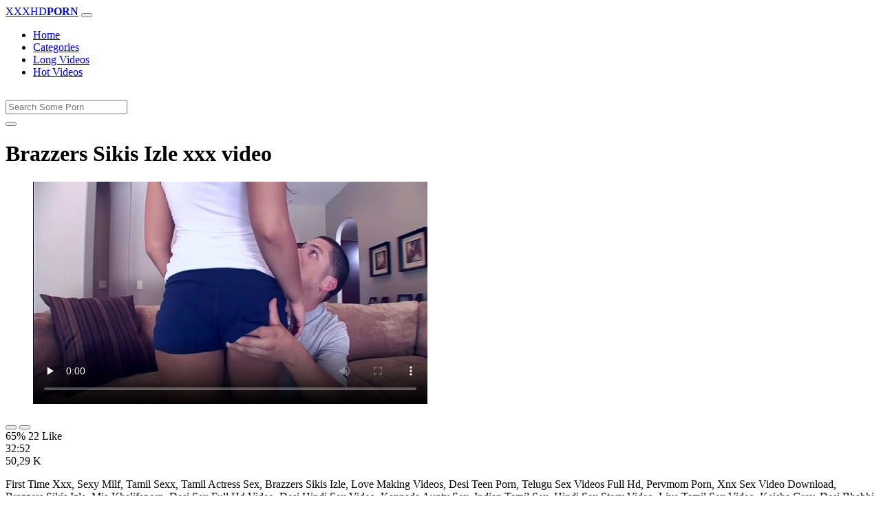

--- FILE ---
content_type: text/html; charset=UTF-8
request_url: https://www.xxhdvideos.com/porn/brazzers-sikis-izle/
body_size: 6249
content:
<!DOCTYPE html>
<html lang="En">
  <head>
    <meta http-equiv="Content-Type" content="text/html; charset=UTF-8" />
    <title>Brazzers Sikis Izle - Xxx video</title>
	<meta name="description" content="First Time Xxx, Sexy Milf, Tamil Sexx, Tamil Actress Sex, Brazzers Sikis Izle, Love Making Videos, Desi Teen Porn, Telugu Sex Videos Full Hd, Pervmom Porn,.">
    <meta name="viewport" content="width=device-width, initial-scale=1, shrink-to-fit=no">

    <meta name="RATING" content="RTA-5042-1996-1400-1577-RTA" />
	<meta name="robots" content="index, follow, max-image-preview:large, max-snippet:-1, max-video-preview:-1" />
	<link rel="apple-touch-icon" sizes="180x180" href="https://www.xxhdvideos.com/media/favicon/apple-icon-180x180.png">
	<link rel="icon" type="image/png" sizes="192x192"  href="https://www.xxhdvideos.com/media/favicon/android-icon-192x192.png">
	<link rel="shortcut icon" href="https://www.xxhdvideos.com/media/favicon/favicon.ico">
	<link title="" rel="search" type="application/opensearchdescription+xml" href="https://www.xxhdvideos.com/opensearch.xml" />
	<link rel="alternate" type="application/rss+xml" title=" rss feed" href="https://www.xxhdvideos.com/rss.xml" />	<link rel="canonical" href="https://www.xxhdvideos.com/porn/brazzers-sikis-izle/" />


	<!-- social links -->
    <meta property="og:title" content="Brazzers Sikis Izle - Xxx video" />
    <meta property="og:url" content="https://www.xxhdvideos.com/porn/brazzers-sikis-izle/" />
    <meta property="og:video:url" content="https://www.xxhdvideos.com/videos/4190/brazzers-sikis-izle.mp4?quality=360" />
	<meta property="og:description" content="First Time Xxx, Sexy Milf, Tamil Sexx, Tamil Actress Sex, Brazzers Sikis Izle, Love Making Videos, Desi Teen Porn, Telugu Sex Videos Full Hd, Pervmom Porn,." />
    <meta property="video:duration" content="1972" />
    <meta property="og:image" content="https://www.xxhdvideos.com/media/big/4190/brazzers-sikis-izle.webp" />
    <meta property="og:type" content="video.other" />
    <meta property="og:video:type" content="video/mp4" />
    <meta property="og:video:width" content="320" />
    <meta property="og:video:height" content="180" />
	<meta property="article:modified_time" content="2025-10-06T20:03:35+03:00" />
    <link rel="image_src" href="https://www.xxhdvideos.com/media/big/4190/brazzers-sikis-izle.webp" />
    <link rel="video_src" href="https://www.xxhdvideos.com/videos/4190/brazzers-sikis-izle.mp4?quality=360" />
    <meta name="video_width" content="320" />
    <meta name="video_height" content="180" />
    <meta name="video_type" content="video/mp4" />
	<meta property="twitter:description" content="First Time Xxx, Sexy Milf, Tamil Sexx, Tamil Actress Sex, Brazzers Sikis Izle, Love Making Videos, Desi Teen Porn, Telugu Sex Videos Full Hd, Pervmom Porn,."/>

    <!-- Bootstrap core CSS -->
	<link rel="stylesheet" href="https://www.xxhdvideos.com/system/theme/Default/css/bootstrap.min.css">
    <!-- Custom styles for this template -->
    <link href="https://www.xxhdvideos.com/system/theme/Default/css/style.css" rel="stylesheet">
    <link href="https://www.xxhdvideos.com/system/theme/Default/css/bootstrap-icons.css" rel="stylesheet">

	<style>
		</style>


  </head>
  <body>
    <!-- Navigation -->
    <nav class="navbar navbar-expand-lg navbar-dark bg-dark fixed-top">
      <div class="container">
        <a class="navbar-brand header-logo" href="https://www.xxhdvideos.com/" title="XXX Free HD Porn Videos, Adult Video Clips"><span>XXXHD</span><b>PORN</b></a>
        <button class="navbar-toggler" type="button" data-toggle="collapse" data-target="#respNav" aria-controls="respNav" aria-expanded="false" aria-label="Toggle navigation">
          <span class="navbar-toggler-icon"></span>
        </button>
        <div class="collapse navbar-collapse" id="respNav">

          <ul class="navbar-nav ml-auto">
            <li class="nav-item home"><a class="nav-link" href="https://www.xxhdvideos.com/" title="Home">Home</a></li>
               <li class="nav-item cats"><a class="nav-link asp" href="https://www.xxhdvideos.com/categories/" title="Categories">
 Categories</a></li>
            <li class="nav-item long"><a class="nav-link" href="https://www.xxhdvideos.com/long-porn/" title="Long Videos">Long Videos</a></li>
            <li class="nav-item fire"><a class="nav-link" href="https://www.xxhdvideos.com/hot-porn/" title="Hot Videos">Hot Videos</a></li>
			          </ul>
        </div>
      </div>
   </nav>
    <!-- Page Content -->
    <div class="container">
		<div class="row">
			<div class="col-sm-12 col-md-12" style="padding-top:15px;">
				<form class="navbar-form" role="search" id="searchForm2"  method="get" action="https://www.xxhdvideos.com/search.php" name="get_porn">
				<div class="input-group">
					<input type="text" name="query" id="query" class="form-control" placeholder="Search Some Porn">
					<div class="input-group-btn">
						<button class="btn btn-warning search-button" type="submit" name="search-button" title="search"><i class="bi bi-search"></i></button>
					</div>
				</div>
				</form>
			</div>
		</div>

<script type="application/ld+json">{
    "@context": "https://schema.org",
    "@type": "VideoObject",
    "name": "Brazzers Sikis Izle - Xxx video",
    "description": "First Time Xxx, Sexy Milf, Tamil Sexx, Tamil Actress Sex, Brazzers Sikis Izle, Love Making Videos, Desi Teen Porn, Telugu Sex Videos Full Hd, Pervmom Porn,.",
    "thumbnailUrl": "https://www.xxhdvideos.com/media/big/4190/brazzers-brazzers-exxtra-ashley-fires-and-charles-dera-wham-bam-thank-you-paper-jam.webp",
    "uploadDate": "2022-06-02T10:56:59+00:00",
    "duration": "PT32M52S",
    "contentUrl": "https://www.xxhdvideos.com/videos/4190/brazzers-sikis-izle.mp4",
    "embedUrl": "https://www.xxhdvideos.com/videos/4190/brazzers-sikis-izle.mp4",
    "genre": [
        "Big tits",
        "Family taboo",
        "Teen",
        "Xnxx",
        "Redtube"
    ],
    "isFamilyFriendly": false,
    "contentRating": "adult",
    "requiresSubscription": false,
    "publisher": {
        "@type": "Organization",
        "name": "XXXFreeHDPornVideos,AdultVideoClips",
        "logo": {
            "@type": "ImageObject",
            "url": "https://www.xxhdvideos.com/logo.png"
        }
    },
    "width": 1280,
    "height": 720,
    "playerType": "HTML5",
    "interactionStatistic": [
        {
            "@type": "InteractionCounter",
            "interactionType": {
                "@type": "WatchAction"
            },
            "userInteractionCount": "50294"
        },
        {
            "@type": "InteractionCounter",
            "interactionType": {
                "@type": "LikeAction"
            },
            "userInteractionCount": "22"
        },
        {
            "@type": "InteractionCounter",
            "interactionType": {
                "@type": "DislikeAction"
            },
            "userInteractionCount": "12"
        }
    ]
}</script>


		<div class="row h">
			<h1>Brazzers Sikis Izle xxx video</h1>
		</div>



	<section class="video-player">
        <div class="row">
            <div class="col-12">
                <figure class="video-container">
                    <video controls preload="none" poster="https://www.xxhdvideos.com/media/big/4190/brazzers-brazzers-exxtra-ashley-fires-and-charles-dera-wham-bam-thank-you-paper-jam.webp" id="player">
                        <source type="video/mp4" src="https://www.xxhdvideos.com/videos/4190/brazzers-sikis-izle.mp4" />
                    </video>
                </figure>
<div class="video-bottom-content">
    <div class="video-likes" id="ajaxRating">
        <div class="btn-group" role="group">
            <button class="ajax_rating btn btn-success" data-vote-type="1" type="button" aria-label="Vote up">
                <i class="bi bi-hand-thumbs-up"></i>
            </button>
            <button class="ajax_rating btn btn-danger" data-vote-type="2" type="button" aria-label="Vote down">
                <i class="bi bi-hand-thumbs-down"></i>
            </button>
        </div>
        <span>65% 22 Like</span>
    </div>
    <div class="video-timer">
        <div class="timer"><i class="bi bi-clock"></i> <span>32:52</span></div>
        <div class="view"><i class="bi bi-eye"></i> <span>50,29 K</span></div>
    </div>
</div>
                <div class="video-description">
                                        <p>First Time Xxx, Sexy Milf, Tamil Sexx, Tamil Actress Sex, Brazzers Sikis Izle, Love Making Videos, Desi Teen Porn, Telugu Sex Videos Full Hd, Pervmom Porn, Xnx Sex Video Download, Brazzers Sikis Izle, Mia Khalifaporn, Desi Sex Full Hd Video, Desi Hindi Sex Video, Kannada Aunty Sex, Indian Tamil Sex, Hindi Sex Story Video, Live Tamil Sex Video, Keisha Grey, Desi Bhabhi Sex Video, Hot Group Sex Video, Story Hd Porn, Fake Hostel Porn, Hindi Blue Film Hindi</p>

<a href="https://www.xxhdvideos.com/model/alex-gonz/" title="Alex Gonz Porn Videos">#Alex Gonz</a>, <a href="https://www.xxhdvideos.com/model/sally-charles/" title="Sally Charles Porn Videos">#Sally Charles</a> <a href="https://www.xxhdvideos.com/porn/sxec-video/" title="sxec video">#sxec video</a>, <a href="https://www.xxhdvideos.com/porn/porn-said/" title="porn said">#porn said</a>, <a href="https://www.xxhdvideos.com/porn/blue-sexy-dikhaiye/" title="blue sexy dikhaiye">#blue sexy dikhaiye</a>, <a href="https://www.xxhdvideos.com/porn/xxnx-tv-com/" title="xxnx tv com">#xxnx tv com</a>, <a href="https://www.xxhdvideos.com/porn/beberexha-naked/" title="beberexha naked">#beberexha naked</a>, <a href="https://www.xxhdvideos.com/porn/meena-nude/" title="meena nude">#meena nude</a>, <a href="https://www.xxhdvideos.com/porn/dablu-bablu/" title="dablu bablu">#dablu bablu</a>

                </div>
            </div>
        </div>
    </section>





	<div class="row h">
		<h2>Related Brazzers Sikis Izle Xxx, Porn Videos</h2>
	</div>
      <div class="row">

        <div class="col-lg-4 col-sm-6 portfolio-item">
          <div class="card">
            <a href="https://www.xxhdvideos.com/video/432/nicole-aniston-on-brazzers-s-porn-casting/" title="Nicole Aniston on Brazzers's porn casting"><img class="img-fluid" srcset="https://www.xxhdvideos.com/media/432/nicole-aniston-on-brazzers-s-porn-casting.webp 382w, https://www.xxhdvideos.com/media/big/432/nicole-aniston-on-brazzers-s-porn-casting.webp 573w" src="https://www.xxhdvideos.com/media/432/nicole-aniston-on-brazzers-s-porn-casting.webp" title="Nicole Aniston on Brazzers's porn casting" alt="Nicole Aniston on Brazzers's porn casting" width="400" height="225"></a>
            <div class="card-body">
                <div class="views col-sm-5"><i class="bi bi-eye"></i> 186,13 K</div>
                <div class="time col-sm-5"><i class="bi bi-clock"></i> 8:20</div>
                <div class="text_on_img col-sm-12"><h3 class="title"><a href="https://www.xxhdvideos.com/video/432/nicole-aniston-on-brazzers-s-porn-casting/" title="Nicole Aniston on Brazzers's porn casting">Nicole Aniston on Brazzers's porn casting</a></h3></div>
            </div>
          </div>
        </div>



        <div class="col-lg-4 col-sm-6 portfolio-item">
          <div class="card">
            <a href="https://www.xxhdvideos.com/video/943/brazzers-big-tit-teacher-holly-price-fucks-her-student/" title="Brazzers Big tit teacher Holly Price fucks her student"><img class="img-fluid" srcset="https://www.xxhdvideos.com/media/943/brazzers-big-tit-teacher-holly-price-fucks-her-student.webp 382w, https://www.xxhdvideos.com/media/big/943/brazzers-big-tit-teacher-holly-price-fucks-her-student.webp 573w" src="https://www.xxhdvideos.com/media/943/brazzers-big-tit-teacher-holly-price-fucks-her-student.webp" title="Brazzers Big tit teacher Holly Price fucks her student" alt="Brazzers Big tit teacher Holly Price fucks her student" width="400" height="225"></a>
            <div class="card-body">
                <div class="views col-sm-5"><i class="bi bi-eye"></i> 87,15 K</div>
                <div class="time col-sm-5"><i class="bi bi-clock"></i> 15:26</div>
                <div class="text_on_img col-sm-12"><h3 class="title"><a href="https://www.xxhdvideos.com/video/943/brazzers-big-tit-teacher-holly-price-fucks-her-student/" title="Brazzers Big tit teacher Holly Price fucks her student">Brazzers Big tit teacher Holly Price fucks her student</a></h3></div>
            </div>
          </div>
        </div>



        <div class="col-lg-4 col-sm-6 portfolio-item">
          <div class="card">
            <a href="https://www.xxhdvideos.com/video/1492/brazzers-rocknroll-nurse-romi-rain-gets-fucked-by-doctor-sins/" title="brazzers rocknroll nurse romi rain gets fucked by doctor sins"><img class="img-fluid" srcset="https://www.xxhdvideos.com/media/1492/brazzers-rocknroll-nurse-romi-rain-gets-fucked-by-doctor-sins.webp 382w, https://www.xxhdvideos.com/media/big/1492/brazzers-rocknroll-nurse-romi-rain-gets-fucked-by-doctor-sins.webp 573w" src="https://www.xxhdvideos.com/media/1492/brazzers-rocknroll-nurse-romi-rain-gets-fucked-by-doctor-sins.webp" title="brazzers rocknroll nurse romi rain gets fucked by doctor sins" alt="brazzers rocknroll nurse romi rain gets fucked by doctor sins" width="400" height="225"></a>
            <div class="card-body">
                <div class="views col-sm-5"><i class="bi bi-eye"></i> 80,13 K</div>
                <div class="time col-sm-5"><i class="bi bi-clock"></i> 24:02</div>
                <div class="text_on_img col-sm-12"><h3 class="title"><a href="https://www.xxhdvideos.com/video/1492/brazzers-rocknroll-nurse-romi-rain-gets-fucked-by-doctor-sins/" title="brazzers rocknroll nurse romi rain gets fucked by doctor sins">brazzers rocknroll nurse romi rain gets fucked by doctor sins</a></h3></div>
            </div>
          </div>
        </div>



        <div class="col-lg-4 col-sm-6 portfolio-item">
          <div class="card">
            <a href="https://www.xxhdvideos.com/video/3659/brazzers-mom-and-son-sex-videos/" title="brazzers mom and son sex videos"><img class="img-fluid" srcset="https://www.xxhdvideos.com/media/3659/brazzers-mom-and-son-sex-videos.webp 382w, https://www.xxhdvideos.com/media/big/3659/brazzers-mom-and-son-sex-videos.webp 573w" src="https://www.xxhdvideos.com/media/3659/brazzers-mom-and-son-sex-videos.webp" title="brazzers mom and son sex videos" alt="brazzers mom and son sex videos" width="400" height="225"></a>
            <div class="card-body">
                <div class="views col-sm-5"><i class="bi bi-eye"></i> 48,85 K</div>
                <div class="time col-sm-5"><i class="bi bi-clock"></i> 11:38</div>
                <div class="text_on_img col-sm-12"><h3 class="title"><a href="https://www.xxhdvideos.com/video/3659/brazzers-mom-and-son-sex-videos/" title="brazzers mom and son sex videos">brazzers mom and son sex videos</a></h3></div>
            </div>
          </div>
        </div>



        <div class="col-lg-4 col-sm-6 portfolio-item">
          <div class="card">
            <a href="https://www.xxhdvideos.com/video/4071/brazzers-full-video-hd/" title="brazzers full video hd"><img class="img-fluid" srcset="https://www.xxhdvideos.com/media/4071/brazzers-full-video-hd.webp 382w, https://www.xxhdvideos.com/media/big/4071/brazzers-full-video-hd.webp 573w" src="https://www.xxhdvideos.com/media/4071/brazzers-full-video-hd.webp" title="brazzers full video hd" alt="brazzers full video hd" width="400" height="225"></a>
            <div class="card-body">
                <div class="views col-sm-5"><i class="bi bi-eye"></i> 498,86 K</div>
                <div class="time col-sm-5"><i class="bi bi-clock"></i> 10:12</div>
                <div class="text_on_img col-sm-12"><h3 class="title"><a href="https://www.xxhdvideos.com/video/4071/brazzers-full-video-hd/" title="brazzers full video hd">brazzers full video hd</a></h3></div>
            </div>
          </div>
        </div>



        <div class="col-lg-4 col-sm-6 portfolio-item">
          <div class="card">
            <a href="https://www.xxhdvideos.com/video/4183/doctors-adventure-carmen-caliente-keiran-lee-knobbing-the-naughty-nurse-brazzers/" title="Doctors Adventure Carmen Caliente Keiran Lee Knobbing The Naughty Nurse Brazzers"><img class="img-fluid" srcset="https://www.xxhdvideos.com/media/4183/doctors-adventure-carmen-caliente-keiran-lee-knobbing-the-naughty-nurse-brazzers.webp 382w, https://www.xxhdvideos.com/media/big/4183/doctors-adventure-carmen-caliente-keiran-lee-knobbing-the-naughty-nurse-brazzers.webp 573w" src="https://www.xxhdvideos.com/media/4183/doctors-adventure-carmen-caliente-keiran-lee-knobbing-the-naughty-nurse-brazzers.webp" title="Doctors Adventure Carmen Caliente Keiran Lee Knobbing The Naughty Nurse Brazzers" alt="Doctors Adventure Carmen Caliente Keiran Lee Knobbing The Naughty Nurse Brazzers" width="400" height="225"></a>
            <div class="card-body">
                <div class="views col-sm-5"><i class="bi bi-eye"></i> 46,75 K</div>
                <div class="time col-sm-5"><i class="bi bi-clock"></i> 12:05</div>
                <div class="text_on_img col-sm-12"><h3 class="title"><a href="https://www.xxhdvideos.com/video/4183/doctors-adventure-carmen-caliente-keiran-lee-knobbing-the-naughty-nurse-brazzers/" title="Doctors Adventure Carmen Caliente Keiran Lee Knobbing The Naughty Nurse Brazzers">Doctors Adventure Carmen Caliente Keiran Lee Knobbing The Naughty Nurse Brazzers</a></h3></div>
            </div>
          </div>
        </div>



        <div class="col-lg-4 col-sm-6 portfolio-item">
          <div class="card">
            <a href="https://www.xxhdvideos.com/video/4225/alyssia-kent-danny-d-fuck-your-art-brazzers/" title="Alyssia Kent Danny D Fuck Your Art Brazzers"><img class="img-fluid" srcset="https://www.xxhdvideos.com/media/4225/alyssia-kent-danny-d-fuck-your-art-brazzers.webp 382w, https://www.xxhdvideos.com/media/big/4225/alyssia-kent-danny-d-fuck-your-art-brazzers.webp 573w" src="https://www.xxhdvideos.com/media/4225/alyssia-kent-danny-d-fuck-your-art-brazzers.webp" title="Alyssia Kent Danny D Fuck Your Art Brazzers" alt="Alyssia Kent Danny D Fuck Your Art Brazzers" width="400" height="225"></a>
            <div class="card-body">
                <div class="views col-sm-5"><i class="bi bi-eye"></i> 46,08 K</div>
                <div class="time col-sm-5"><i class="bi bi-clock"></i> 9:03</div>
                <div class="text_on_img col-sm-12"><h3 class="title"><a href="https://www.xxhdvideos.com/video/4225/alyssia-kent-danny-d-fuck-your-art-brazzers/" title="Alyssia Kent Danny D Fuck Your Art Brazzers">Alyssia Kent Danny D Fuck Your Art Brazzers</a></h3></div>
            </div>
          </div>
        </div>



        <div class="col-lg-4 col-sm-6 portfolio-item">
          <div class="card">
            <a href="https://www.xxhdvideos.com/video/4282/big-wet-butts-abella-danger-isiah-maxwell-poolside-booty-brazzers/" title="Big Wet Butts Abella Danger Isiah Maxwell Poolside Booty Brazzers"><img class="img-fluid" srcset="https://www.xxhdvideos.com/media/4282/big-wet-butts-abella-danger-isiah-maxwell-poolside-booty-brazzers.webp 382w, https://www.xxhdvideos.com/media/big/4282/big-wet-butts-abella-danger-isiah-maxwell-poolside-booty-brazzers.webp 573w" src="https://www.xxhdvideos.com/media/4282/big-wet-butts-abella-danger-isiah-maxwell-poolside-booty-brazzers.webp" title="Big Wet Butts Abella Danger Isiah Maxwell Poolside Booty Brazzers" alt="Big Wet Butts Abella Danger Isiah Maxwell Poolside Booty Brazzers" width="400" height="225"></a>
            <div class="card-body">
                <div class="views col-sm-5"><i class="bi bi-eye"></i> 43,41 K</div>
                <div class="time col-sm-5"><i class="bi bi-clock"></i> 10:47</div>
                <div class="text_on_img col-sm-12"><h3 class="title"><a href="https://www.xxhdvideos.com/video/4282/big-wet-butts-abella-danger-isiah-maxwell-poolside-booty-brazzers/" title="Big Wet Butts Abella Danger Isiah Maxwell Poolside Booty Brazzers">Big Wet Butts Abella Danger Isiah Maxwell Poolside Booty Brazzers</a></h3></div>
            </div>
          </div>
        </div>



        <div class="col-lg-4 col-sm-6 portfolio-item">
          <div class="card">
            <a href="https://www.xxhdvideos.com/video/4305/dee-williams-ricky-johnson-cum-county-brazzers/" title="Dee Williams Ricky Johnson Cum County Brazzers"><img class="img-fluid" srcset="https://www.xxhdvideos.com/media/4305/dee-williams-ricky-johnson-cum-county-brazzers.webp 382w, https://www.xxhdvideos.com/media/big/4305/dee-williams-ricky-johnson-cum-county-brazzers.webp 573w" src="https://www.xxhdvideos.com/media/4305/dee-williams-ricky-johnson-cum-county-brazzers.webp" title="Dee Williams Ricky Johnson Cum County Brazzers" alt="Dee Williams Ricky Johnson Cum County Brazzers" width="400" height="225"></a>
            <div class="card-body">
                <div class="views col-sm-5"><i class="bi bi-eye"></i> 45,92 K</div>
                <div class="time col-sm-5"><i class="bi bi-clock"></i> 12:00</div>
                <div class="text_on_img col-sm-12"><h3 class="title"><a href="https://www.xxhdvideos.com/video/4305/dee-williams-ricky-johnson-cum-county-brazzers/" title="Dee Williams Ricky Johnson Cum County Brazzers">Dee Williams Ricky Johnson Cum County Brazzers</a></h3></div>
            </div>
          </div>
        </div>



        <div class="col-lg-4 col-sm-6 portfolio-item">
          <div class="card">
            <a href="https://www.xxhdvideos.com/video/4309/brazzers-dirty-masseur-august-ames-and-sean-lawless-study-buddies/" title="Brazzers Dirty Masseur August Ames and Sean Lawless Study Buddies"><img class="img-fluid" srcset="https://www.xxhdvideos.com/media/4309/brazzers-dirty-masseur-august-ames-and-sean-lawless-study-buddies.webp 382w, https://www.xxhdvideos.com/media/big/4309/brazzers-dirty-masseur-august-ames-and-sean-lawless-study-buddies.webp 573w" src="https://www.xxhdvideos.com/media/4309/brazzers-dirty-masseur-august-ames-and-sean-lawless-study-buddies.webp" title="Brazzers Dirty Masseur August Ames and Sean Lawless Study Buddies" alt="Brazzers Dirty Masseur August Ames and Sean Lawless Study Buddies" width="400" height="225"></a>
            <div class="card-body">
                <div class="views col-sm-5"><i class="bi bi-eye"></i> 48,88 K</div>
                <div class="time col-sm-5"><i class="bi bi-clock"></i> 11:59</div>
                <div class="text_on_img col-sm-12"><h3 class="title"><a href="https://www.xxhdvideos.com/video/4309/brazzers-dirty-masseur-august-ames-and-sean-lawless-study-buddies/" title="Brazzers Dirty Masseur August Ames and Sean Lawless Study Buddies">Brazzers Dirty Masseur August Ames and Sean Lawless Study Buddies</a></h3></div>
            </div>
          </div>
        </div>



        <div class="col-lg-4 col-sm-6 portfolio-item">
          <div class="card">
            <a href="https://www.xxhdvideos.com/video/4403/milfs-like-it-big-kendra-lust-keiran-lee-stalking-for-a-cocking-brazzers/" title="Milfs Like it Big Kendra Lust Keiran Lee Stalking for a Cocking Brazzers"><img class="img-fluid" srcset="https://www.xxhdvideos.com/media/4403/milfs-like-it-big-kendra-lust-keiran-lee-stalking-for-a-cocking-brazzers.webp 382w, https://www.xxhdvideos.com/media/big/4403/milfs-like-it-big-kendra-lust-keiran-lee-stalking-for-a-cocking-brazzers.webp 573w" src="https://www.xxhdvideos.com/media/4403/milfs-like-it-big-kendra-lust-keiran-lee-stalking-for-a-cocking-brazzers.webp" title="Milfs Like it Big Kendra Lust Keiran Lee Stalking for a Cocking Brazzers" alt="Milfs Like it Big Kendra Lust Keiran Lee Stalking for a Cocking Brazzers" width="400" height="225"></a>
            <div class="card-body">
                <div class="views col-sm-5"><i class="bi bi-eye"></i> 43,11 K</div>
                <div class="time col-sm-5"><i class="bi bi-clock"></i> 11:59</div>
                <div class="text_on_img col-sm-12"><h3 class="title"><a href="https://www.xxhdvideos.com/video/4403/milfs-like-it-big-kendra-lust-keiran-lee-stalking-for-a-cocking-brazzers/" title="Milfs Like it Big Kendra Lust Keiran Lee Stalking for a Cocking Brazzers">Milfs Like it Big Kendra Lust Keiran Lee Stalking for a Cocking Brazzers</a></h3></div>
            </div>
          </div>
        </div>



        <div class="col-lg-4 col-sm-6 portfolio-item">
          <div class="card">
            <a href="https://www.xxhdvideos.com/video/4528/brazzers-mommy-got-boobs-college-madness-scene-starring-kendra-lust-and-james-deen/" title="Brazzers Mommy Got Boobs College Madness scene starring Kendra Lust and James Deen"><img class="img-fluid" srcset="https://www.xxhdvideos.com/media/4528/brazzers-mommy-got-boobs-college-madness-scene-starring-kendra-lust-and-james-deen.webp 382w, https://www.xxhdvideos.com/media/big/4528/brazzers-mommy-got-boobs-college-madness-scene-starring-kendra-lust-and-james-deen.webp 573w" src="https://www.xxhdvideos.com/media/4528/brazzers-mommy-got-boobs-college-madness-scene-starring-kendra-lust-and-james-deen.webp" title="Brazzers Mommy Got Boobs College Madness scene starring Kendra Lust and James Deen" alt="Brazzers Mommy Got Boobs College Madness scene starring Kendra Lust and James Deen" width="400" height="225"></a>
            <div class="card-body">
                <div class="views col-sm-5"><i class="bi bi-eye"></i> 45,06 K</div>
                <div class="time col-sm-5"><i class="bi bi-clock"></i> 10:34</div>
                <div class="text_on_img col-sm-12"><h3 class="title"><a href="https://www.xxhdvideos.com/video/4528/brazzers-mommy-got-boobs-college-madness-scene-starring-kendra-lust-and-james-deen/" title="Brazzers Mommy Got Boobs College Madness scene starring Kendra Lust and James Deen">Brazzers Mommy Got Boobs College Madness scene starring Kendra Lust and James Deen</a></h3></div>
            </div>
          </div>
        </div>



        <div class="col-lg-4 col-sm-6 portfolio-item">
          <div class="card">
            <a href="https://www.xxhdvideos.com/video/4573/bonnie-rotten-toni-ribas-xander-corvus-bonnie-rotten-the-cumback-brazzers/" title="Bonnie Rotten Toni Ribas Xander Corvus Bonnie Rotten The Cumback Brazzers"><img class="img-fluid" srcset="https://www.xxhdvideos.com/media/4573/bonnie-rotten-toni-ribas-xander-corvus-bonnie-rotten-the-cumback-brazzers.webp 382w, https://www.xxhdvideos.com/media/big/4573/bonnie-rotten-toni-ribas-xander-corvus-bonnie-rotten-the-cumback-brazzers.webp 573w" src="https://www.xxhdvideos.com/media/4573/bonnie-rotten-toni-ribas-xander-corvus-bonnie-rotten-the-cumback-brazzers.webp" title="Bonnie Rotten Toni Ribas Xander Corvus Bonnie Rotten The Cumback Brazzers" alt="Bonnie Rotten Toni Ribas Xander Corvus Bonnie Rotten The Cumback Brazzers" width="400" height="225"></a>
            <div class="card-body">
                <div class="views col-sm-5"><i class="bi bi-eye"></i> 43,12 K</div>
                <div class="time col-sm-5"><i class="bi bi-clock"></i> 15:47</div>
                <div class="text_on_img col-sm-12"><h3 class="title"><a href="https://www.xxhdvideos.com/video/4573/bonnie-rotten-toni-ribas-xander-corvus-bonnie-rotten-the-cumback-brazzers/" title="Bonnie Rotten Toni Ribas Xander Corvus Bonnie Rotten The Cumback Brazzers">Bonnie Rotten Toni Ribas Xander Corvus Bonnie Rotten The Cumback Brazzers</a></h3></div>
            </div>
          </div>
        </div>



        <div class="col-lg-4 col-sm-6 portfolio-item">
          <div class="card">
            <a href="https://www.xxhdvideos.com/video/4595/brazzers-sex-pro-adventures-eva-notty-keiran-lee-pre/" title="Brazzers Sex pro adventures Eva Notty Keiran Lee Pre"><img class="img-fluid" srcset="https://www.xxhdvideos.com/media/4595/brazzers-sex-pro-adventures-eva-notty-keiran-lee-pre.webp 382w, https://www.xxhdvideos.com/media/big/4595/brazzers-sex-pro-adventures-eva-notty-keiran-lee-pre.webp 573w" src="https://www.xxhdvideos.com/media/4595/brazzers-sex-pro-adventures-eva-notty-keiran-lee-pre.webp" title="Brazzers Sex pro adventures Eva Notty Keiran Lee Pre" alt="Brazzers Sex pro adventures Eva Notty Keiran Lee Pre" width="400" height="225"></a>
            <div class="card-body">
                <div class="views col-sm-5"><i class="bi bi-eye"></i> 45,74 K</div>
                <div class="time col-sm-5"><i class="bi bi-clock"></i> 15:26</div>
                <div class="text_on_img col-sm-12"><h3 class="title"><a href="https://www.xxhdvideos.com/video/4595/brazzers-sex-pro-adventures-eva-notty-keiran-lee-pre/" title="Brazzers Sex pro adventures Eva Notty Keiran Lee Pre">Brazzers Sex pro adventures Eva Notty Keiran Lee Pre</a></h3></div>
            </div>
          </div>
        </div>



        <div class="col-lg-4 col-sm-6 portfolio-item">
          <div class="card">
            <a href="https://www.xxhdvideos.com/video/4753/brazzers-fucking-the-invisible-man-michelle-thorne/" title="Brazzers Fucking The Invisible Man Michelle Thorne"><img class="img-fluid" srcset="https://www.xxhdvideos.com/media/4753/brazzers-fucking-the-invisible-man-michelle-thorne.webp 382w, https://www.xxhdvideos.com/media/big/4753/brazzers-fucking-the-invisible-man-michelle-thorne.webp 573w" src="https://www.xxhdvideos.com/media/4753/brazzers-fucking-the-invisible-man-michelle-thorne.webp" title="Brazzers Fucking The Invisible Man Michelle Thorne" alt="Brazzers Fucking The Invisible Man Michelle Thorne" width="400" height="225"></a>
            <div class="card-body">
                <div class="views col-sm-5"><i class="bi bi-eye"></i> 47,42 K</div>
                <div class="time col-sm-5"><i class="bi bi-clock"></i> 12:00</div>
                <div class="text_on_img col-sm-12"><h3 class="title"><a href="https://www.xxhdvideos.com/video/4753/brazzers-fucking-the-invisible-man-michelle-thorne/" title="Brazzers Fucking The Invisible Man Michelle Thorne">Brazzers Fucking The Invisible Man Michelle Thorne</a></h3></div>
            </div>
          </div>
        </div>



      </div>
      <!-- /.row -->

		<div class="row h">
			<h2>Search Trends</h2>
		</div>
		<div class="row">
			<div class="col-lg-12 col-sm-12 tagcloud related">
			<a class="btn btn-asp" href="https://www.xxhdvideos.com/porn/xx-vibe/" title="Xx Vibe">Xx Vibe</a> <a class="btn btn-asp" href="https://www.xxhdvideos.com/porn/xxnxx-telugu/" title="Xxnxx Telugu">Xxnxx Telugu</a> <a class="btn btn-asp" href="https://www.xxhdvideos.com/porn/porner-hd/" title="Porner Hd">Porner Hd</a> <a class="btn btn-asp" href="https://www.xxhdvideos.com/porn/sex-nange/" title="Sex Nange">Sex Nange</a> <a class="btn btn-asp" href="https://www.xxhdvideos.com/porn/pon-x/" title="Pon X">Pon X</a> <a class="btn btn-asp" href="https://www.xxhdvideos.com/porn/sexx-veido/" title="Sexx Veido">Sexx Veido</a> <a class="btn btn-asp" href="https://www.xxhdvideos.com/porn/assamese-erotica/" title="Assamese Erotica">Assamese Erotica</a> <a class="btn btn-asp" href="https://www.xxhdvideos.com/porn/dharmik-xxx/" title="Dharmik Xxx">Dharmik Xxx</a> <a class="btn btn-asp" href="https://www.xxhdvideos.com/porn/nangi-jawani/" title="Nangi Jawani">Nangi Jawani</a> <a class="btn btn-asp" href="https://www.xxhdvideos.com/porn/blue-picture-gandi/" title="Blue Picture Gandi">Blue Picture Gandi</a> <a class="btn btn-asp" href="https://www.xxhdvideos.com/porn/worker-sex-video/" title="Worker Sex Video">Worker Sex Video</a> <a class="btn btn-asp" href="https://www.xxhdvideos.com/porn/www-bf-vido/" title="Www Bf Vido">Www Bf Vido</a> <a class="btn btn-asp" href="https://www.xxhdvideos.com/porn/angrej-sex-video/" title="Angrej Sex Video">Angrej Sex Video</a> <a class="btn btn-asp" href="https://www.xxhdvideos.com/porn/ko-xxx-hd/" title="Ko Xxx Hd">Ko Xxx Hd</a> <a class="btn btn-asp" href="https://www.xxhdvideos.com/porn/www-xxx-coe/" title="Www Xxx Coe">Www Xxx Coe</a> 			</div>
		</div>

    </div>
    <!-- /.container -->
    <script>
    document.querySelectorAll('.ajax_rating').forEach(button => {
        button.addEventListener('click', () => {
            const voteType = button.dataset.voteType;
            dovote(4190, voteType);
        });
    });
    </script>
	<script src="https://www.xxhdvideos.com/system/theme/Default/js/user.min.js"></script>
	<!-- Footer -->
    <footer class="py-5 bg-dark">
      <div class="container">
        <p class="m-0 text-center text-white"><a class="footer-logo" href="https://www.xxhdvideos.com/"><span>XXXHD</span><b>PORN</b></a></p>
        <p class="m-0 text-center text-white" style="padding-bottom:20px;color:#fff;">
			<a href="https://www.fullporn.net/" title="xxx video hindi">xxx video hindi</a> | <a href="https://pornjitt.net/porn/hindi-desi-blue-film-xxx-videos/" title="xxx video">xxx video</a> | <a href="https://xxxhindivideo.mobi/desi/blue-film-hindi-blue-film-hindi-blue-film-hindi/" title="blue film">blue film</a> | <a href="https://sexybf.mobi/porn/xnxx-video-indian/" title="xnxx video">xnxx video</a><br><br>Watch, upload and enjoy free <a href="https://www.xxhdvideos.com/porn/xxx-movies/" title="xxx movies">xxx movies</a>, xxx movies and galleries. Hurry up to watch the newest sex movies and the best porn clips that are most recently added. It's all here, best <a href="https://www.xxhdvideos.com/porn/japanese-porn/" title="japanese porn">japanese porn</a> from <a href="https://www.xxhdvideos.com/porn/wicked/" title="Wicked">Wicked</a>, <a href="https://www.xxhdvideos.com/porn/porn-pros-network/" title="Porn Pros Network">Porn Pros Network</a>, <a href="https://www.xxhdvideos.com/porn/anal-sex-showcase/" title="Anal Sex Showcase">Anal Sex Showcase</a> and more porn companies. Tons of videos, <a href="https://www.xxhdvideos.com/porn/japanese-porn/" title="japanese porn">japanese porn</a>, categories and sexy pornstars! So, enjoy!		</p>
        <p class="m-0 text-center text-white" style="padding-bottom:20px;color:#fff;">
			 <a href="https://www.xxhdvideos.com/page/2257/" title="18 U.s.c 2257">18 U.s.c 2257</a> | <a href="https://www.xxhdvideos.com/page/terms/" title="Terms Of Use">Terms Of Use</a> | <a href="https://www.xxhdvideos.com/page/dmca/" title="Dmca">Dmca</a>
		</p>
		<p class="m-0 text-center text-white">© Copyright 2026 by xxhdvideos.com</p>
      </div>
      <!-- /.container -->
    </footer>
    <!-- Bootstrap core JavaScript -->
    <div class="cookie-banner" id="cookie-banner">
        <p>We use cookies to improve your experience. By continuing, you agree to our use of cookies.</p>
        <button class="accept" onclick="acceptCookies()">Accept</button>
        <button class="reject" onclick="rejectCookies()">Reject</button>
    </div>	
<span style="display:none;"><img src="//whos.amung.us/widget/i5jv0h34el1e.png" width="0" height="0"/></span><!-- Yandex.Metrika counter --> <script type="text/javascript" > (function(m,e,t,r,i,k,a){m[i]=m[i]||function(){(m[i].a=m[i].a||[]).push(arguments)}; m[i].l=1*new Date();k=e.createElement(t),a=e.getElementsByTagName(t)[0],k.async=1,k.src=r,a.parentNode.insertBefore(k,a)}) (window, document, "script", "https://cdn.jsdelivr.net/npm/yandex-metrica-watch/tag.js", "ym"); ym(56669764, "init", { clickmap:true, trackLinks:true, accurateTrackBounce:true }); </script> <noscript><div><img src="https://mc.yandex.ru/watch/56669764" style="position:absolute; left:-9999px;" alt="" /></div></noscript> <!-- /Yandex.Metrika counter -->
  <script defer src="https://static.cloudflareinsights.com/beacon.min.js/vcd15cbe7772f49c399c6a5babf22c1241717689176015" integrity="sha512-ZpsOmlRQV6y907TI0dKBHq9Md29nnaEIPlkf84rnaERnq6zvWvPUqr2ft8M1aS28oN72PdrCzSjY4U6VaAw1EQ==" data-cf-beacon='{"version":"2024.11.0","token":"f86ca94631ab435ba603d370a969a9eb","r":1,"server_timing":{"name":{"cfCacheStatus":true,"cfEdge":true,"cfExtPri":true,"cfL4":true,"cfOrigin":true,"cfSpeedBrain":true},"location_startswith":null}}' crossorigin="anonymous"></script>
</body>
</html>